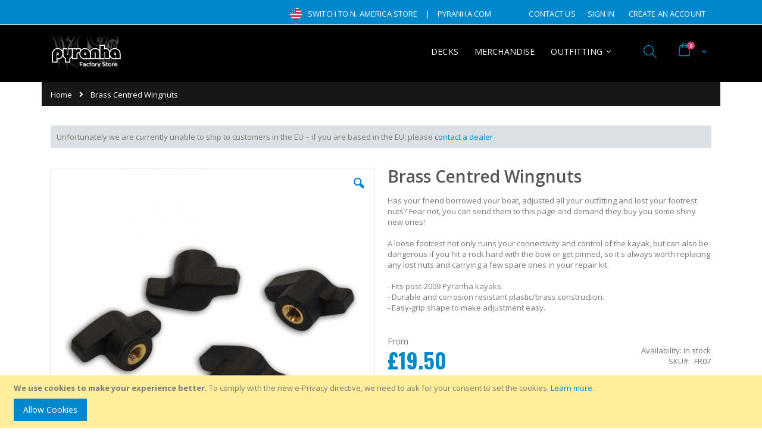

--- FILE ---
content_type: text/html; charset=UTF-8
request_url: https://store.pyranha.com/index.php/default/brass-centred-wing-nuts-for-footrest-adjustment.html
body_size: 15261
content:
<!doctype html>
<html lang="en">
    <head prefix="og: http://ogp.me/ns# fb: http://ogp.me/ns/fb# product: http://ogp.me/ns/product#">
        <script>
    var BASE_URL = 'https://store.pyranha.com/index.php/default/';
    var require = {
        "baseUrl": "https://store.pyranha.com/pub/static/version1743765668/frontend/Smartwave/porto_child/en_GB"
    };
</script>
        <meta charset="utf-8"/>
<meta name="title" content="Pyranha Brass Centred Wingnuts"/>
<meta name="description" content="Has your friend borrowed your boat, adjusted all your outfitting and lost your footrest nuts? Fear not, you can send them to this page and get them to buy you some shiny new ones!"/>
<meta name="keywords" content="Wheel Nuts, M6 Wing Nuts, M8 Wing Nuts, Full Plate Footrest Nuts, Brass Centred Plastic Wingnuts, Butterfly Nuts"/>
<meta name="robots" content="INDEX,FOLLOW"/>
<meta name="viewport" content="width=device-width, initial-scale=1, maximum-scale=1.0, user-scalable=no"/>
<meta name="format-detection" content="telephone=no"/>
<title>Pyranha Brass Centred Wingnuts</title>
<link  rel="stylesheet" type="text/css"  media="all" href="https://store.pyranha.com/pub/static/version1743765668/_cache/merged/8011d268097eaf32e930ae937d13f3ec.min.css" />
<link  rel="stylesheet" type="text/css"  media="screen and (min-width: 768px)" href="https://store.pyranha.com/pub/static/version1743765668/frontend/Smartwave/porto_child/en_GB/css/styles-l.min.css" />
<link  rel="stylesheet" type="text/css"  media="print" href="https://store.pyranha.com/pub/static/version1743765668/frontend/Smartwave/porto_child/en_GB/css/print.min.css" />
<script  type="text/javascript"  src="https://store.pyranha.com/pub/static/version1743765668/_cache/merged/9d92da52c875f093a46d94ad9274b08e.min.js"></script>
<link  rel="stylesheet" type="text/css" href="//fonts.googleapis.com/css?family=Shadows+Into+Light" />
<link  rel="icon" type="image/x-icon" href="https://store.pyranha.com/pub/media/favicon/default/favico.ico" />
<link  rel="shortcut icon" type="image/x-icon" href="https://store.pyranha.com/pub/media/favicon/default/favico.ico" />
        <style type="text/css">
	.product-item-info a.tocompare {
	    display: none !important;
	}
    .product-item-info .tocompare {
        display: none !important;
    }
</style><link rel="stylesheet" href="//fonts.googleapis.com/css?family=Open+Sans%3A300%2C300italic%2C400%2C400italic%2C600%2C600italic%2C700%2C700italic%2C800%2C800italic&amp;v1&amp;subset=latin%2Clatin-ext" type="text/css" media="screen"/>
<link href="//fonts.googleapis.com/css?family=Oswald:300,400,700" rel="stylesheet">
<link href="//fonts.googleapis.com/css?family=Poppins:300,400,500,600,700" rel="stylesheet">
<link rel="stylesheet" href="//fonts.googleapis.com/css?family=Open+Sans%3A300%2C300italic%2C400%2C400italic%2C600%2C600italic%2C700%2C700italic%2C800%2C800italic&amp;v1&amp;subset=latin%2Clatin-ext" type="text/css" media="screen"/>
    <link rel="stylesheet" type="text/css" media="all" href="https://store.pyranha.com/pub/media/porto/web/bootstrap/css/bootstrap.optimized.min.css">
    <link rel="stylesheet" type="text/css" media="all" href="https://store.pyranha.com/pub/media/porto/web/css/animate.optimized.css">
<link rel="stylesheet" type="text/css" media="all" href="https://store.pyranha.com/pub/media/porto/web/css/header/type5.css">
<link rel="stylesheet" type="text/css" media="all" href="https://store.pyranha.com/pub/media/porto/web/css/custom.css">
<link rel="stylesheet" type="text/css" media="all" href="https://store.pyranha.com/pub/media/porto/configed_css/design_default.css">
<link rel="stylesheet" type="text/css" media="all" href="https://store.pyranha.com/pub/media/porto/configed_css/settings_default.css">
<script type="text/javascript">
var porto_config = {
    paths: {
        'parallax': 'js/jquery.parallax.min',
        'owlcarousel': 'owl.carousel/owl.carousel',
        'owlcarousel_thumbs': 'owl.carousel/owl.carousel2.thumbs',
        'imagesloaded': 'Smartwave_Porto/js/imagesloaded',
        'packery': 'Smartwave_Porto/js/packery.pkgd',
        'floatelement': 'js/jquery.floatelement'
    },
    shim: {
        'parallax': {
          deps: ['jquery']
        },
        'owlcarousel': {
          deps: ['jquery']
        },        
        'owlcarousel_thumbs': {
          deps: ['jquery','owlcarousel']
        },    
        'packery': {
          deps: ['jquery','imagesloaded']
        },
        'floatelement': {
          deps: ['jquery']
        }
    }
};

require.config(porto_config);
</script>
<script type="text/javascript">
require([
    'jquery'
], function ($) {
    $(document).ready(function(){
        $(".drop-menu > a").off("click").on("click", function(){
            if($(this).parent().children(".nav-sections").hasClass("visible")) {
                $(this).parent().children(".nav-sections").removeClass("visible");
                $(this).removeClass("active");
            }
            else {
                $(this).parent().children(".nav-sections").addClass("visible");
                $(this).addClass("active");
            }
        });
    });
});
</script>

<meta property="og:type" content="product" />
<meta property="og:title"
      content="Brass Centred Wingnuts" />
<meta property="og:image"
      content="https://store.pyranha.com/pub/media/catalog/product/cache/0bc83e3a3e5c42340dbd948c10cc7a0a/w/i/wingnuts1100.jpg" />
<meta property="og:description"
      content="Has your friend borrowed your boat, adjusted all your outfitting and lost your footrest nuts? Fear not, you can send them to this page and demand they buy you some shiny new ones!

A loose footrest not only ruins your connectivity and control of the kayak, but can also be dangerous if you hit a rock hard with the bow or get pinned, so it's always worth replacing any lost nuts and carrying a few spare ones in your repair kit.

- Fits post-2009 Pyranha kayaks.
- Durable and corrosion resistant plastic/brass construction.
- Easy-grip shape to make adjustment easy." />
<meta property="og:url" content="https://store.pyranha.com/index.php/default/brass-centred-wing-nuts-for-footrest-adjustment.html" />
    <meta property="product:price:amount" content="19.500001"/>
    <meta property="product:price:currency"
      content="GBP"/>
    </head>
    <body data-container="body"
          data-mage-init='{"loaderAjax": {}, "loader": { "icon": "https://store.pyranha.com/pub/static/version1743765668/frontend/Smartwave/porto_child/en_GB/images/loader-2.gif"}}'
        itemtype="http://schema.org/Product" itemscope="itemscope" class="page-product-configurable catalog-product-view product-type-default product-brass-centred-wing-nuts-for-footrest-adjustment  layout-1140 wide page-layout-1column">
        

<script type="text/x-magento-init">
    {
        "*": {
            "mage/cookies": {
                "expires": null,
                "path": "\u002F",
                "domain": ".store.pyranha.com",
                "secure": false,
                "lifetime": "86400"
            }
        }
    }
</script>
    <noscript>
        <div class="message global noscript">
            <div class="content">
                <p>
                    <strong>JavaScript seems to be disabled in your browser.</strong>
                    <span>For the best experience on our site, be sure to turn on Javascript in your browser.</span>
                </p>
            </div>
        </div>
    </noscript>
    <div role="alertdialog"
         tabindex="-1"
         class="message global cookie"
         id="notice-cookie-block"
         style="display: none;">
        <div role="document" class="content" tabindex="0">
            <p>
                <strong>We use cookies to make your experience better.</strong>
                <span>To comply with the new e-Privacy directive, we need to ask for your consent to set the cookies.</span>
                <a href="https://store.pyranha.com/index.php/default/privacy-policy-cookie-restriction-mode/">Learn more</a>.            </p>
            <div class="actions">
                <button id="btn-cookie-allow" class="action allow primary">
                    <span>Allow Cookies</span>
                </button>
            </div>
        </div>
    </div>
    <script type="text/x-magento-init">
        {
            "#notice-cookie-block": {
                "cookieNotices": {
                    "cookieAllowButtonSelector": "#btn-cookie-allow",
                    "cookieName": "user_allowed_save_cookie",
                    "cookieValue": {"1":1},
                    "cookieLifetime": 31536000,
                    "noCookiesUrl": "https\u003A\u002F\u002Fstore.pyranha.com\u002Findex.php\u002Fdefault\u002Fcookie\u002Findex\u002FnoCookies\u002F"
                }
            }
        }
    </script>

<script>
    window.cookiesConfig = window.cookiesConfig || {};
    window.cookiesConfig.secure = false;
</script>
<script>
    require.config({
        map: {
            '*': {
                wysiwygAdapter: 'mage/adminhtml/wysiwyg/tiny_mce/tinymce4Adapter'
            }
        }
    });
</script>

<script type="text/javascript">
require([
    'jquery'
], function ($) {
    $(document).ready(function(){
        if(!($("body").hasClass("product-type-default") || $("body").hasClass("product-type-carousel") || $("body").hasClass("product-type-fullwidth") || $("body").hasClass("product-type-grid") || $("body").hasClass("product-type-sticky-right") || $("body").hasClass("product-type-wide-grid"))) {
            $(".product.media").after($(".block.upsell").detach());
                    }
        });
});
</script><div class="page-wrapper"><header class="page-header type5 header-newskin" >
    <div class="panel wrapper">
        <div class="panel header">
            <a class="action skip contentarea"
   href="#contentarea">
    <span>
        Skip to Content    </span>
</a>
                                                <div class="top-links-area">
                <div class="top-links-icon"><a href="javascript:void(0)">links</a></div>
                <ul class="header links">    <li class="greet welcome" data-bind="scope: 'customer'">
        <!-- ko if: customer().fullname  -->
        <span class="logged-in"
              data-bind="text: new String('Welcome, %1!').replace('%1', customer().fullname)">
        </span>
        <!-- /ko -->
        <!-- ko ifnot: customer().fullname  -->
        <span class="not-logged-in"
              data-bind='html:""'></span>
                <!-- /ko -->
    </li>
    <script type="text/x-magento-init">
    {
        "*": {
            "Magento_Ui/js/core/app": {
                "components": {
                    "customer": {
                        "component": "Magento_Customer/js/view/customer"
                    }
                }
            }
        }
    }
    </script>
<li><a href="https://store.pyranha.com/index.php/default/contact">Contact Us</a></li><li class="authorization-link" data-label="or">
    <a href="https://store.pyranha.com/index.php/default/customer/account/login/">
        Sign In    </a>
</li>
<li><a href="https://store.pyranha.com/index.php/default/customer/account/create/" >Create an Account</a></li></ul>            </div>
            <div class="custom-block"><div class="top-links-area">
<div class="top-links-icon"><a href="javascript:void(0)">links</a></div>
<ul class="header links">
<li><img src="https://store.pyranha.com/pub/media/flags/us.png" style="height: 20px; margin-bottom: -5px"><a href="https://store.pyranha.com/pyrus">Switch to N. America Store</a></li> | 
<li><a href="https://www.pyranha.com">pyranha.com</a></li>
</ul>
</div></div>                                </div>
    </div>
    <div class="header content">
            <a class="logo" href="https://store.pyranha.com/index.php/default/" title="Pyranha">
        <img src="https://store.pyranha.com/pub/media/logo/default/shop_logo.png"
             alt="Pyranha"
             width="120"             height="60"        />
    </a>
        
<div data-block="minicart" class="minicart-wrapper">
    <a class="action showcart" href="https://store.pyranha.com/index.php/default/checkout/cart/"
       data-bind="scope: 'minicart_content'">
        <span class="text">Cart</span>
        <span class="counter qty empty"
              data-bind="css: { empty: !!getCartParam('summary_count') == false }, blockLoader: isLoading">
            <span class="counter-number">
            <!-- ko if: getCartParam('summary_count') --><!-- ko text: getCartParam('summary_count') --><!-- /ko --><!-- /ko -->
            <!-- ko ifnot: getCartParam('summary_count') -->0<!-- /ko -->
            </span>
            <span class="counter-label">
                <!-- ko i18n: 'items' --><!-- /ko -->
            </span>
        </span>
    </a>
            <div class="block block-minicart empty"
             data-role="dropdownDialog"
             data-mage-init='{"dropdownDialog":{
                "appendTo":"[data-block=minicart]",
                "triggerTarget":".showcart",
                "timeout": "2000",
                "closeOnMouseLeave": false,
                "closeOnEscape": true,
                "triggerClass":"active",
                "parentClass":"active",
                "buttons":[]}}'>
            <div id="minicart-content-wrapper" data-bind="scope: 'minicart_content'">
                <!-- ko template: getTemplate() --><!-- /ko -->
            </div>
        </div>
        <script>
        window.checkout = {"shoppingCartUrl":"https:\/\/store.pyranha.com\/index.php\/default\/checkout\/cart\/","checkoutUrl":"https:\/\/store.pyranha.com\/index.php\/default\/checkout\/","updateItemQtyUrl":"https:\/\/store.pyranha.com\/index.php\/default\/checkout\/sidebar\/updateItemQty\/","removeItemUrl":"https:\/\/store.pyranha.com\/index.php\/default\/checkout\/sidebar\/removeItem\/","imageTemplate":"Magento_Catalog\/product\/image_with_borders","baseUrl":"https:\/\/store.pyranha.com\/index.php\/default\/","minicartMaxItemsVisible":5,"websiteId":"1","maxItemsToDisplay":10,"storeId":"1","storeGroupId":"1","customerLoginUrl":"https:\/\/store.pyranha.com\/index.php\/default\/customer\/account\/login\/","isRedirectRequired":false,"autocomplete":"off","captcha":{"user_login":{"isCaseSensitive":false,"imageHeight":50,"imageSrc":"","refreshUrl":"https:\/\/store.pyranha.com\/index.php\/default\/captcha\/refresh\/","isRequired":false,"timestamp":1768913219}}};
    </script>
    <script type="text/x-magento-init">
    {
        "[data-block='minicart']": {
            "Magento_Ui/js/core/app": {"components":{"minicart_content":{"children":{"subtotal.container":{"children":{"subtotal":{"children":{"subtotal.totals":{"config":{"display_cart_subtotal_incl_tax":0,"display_cart_subtotal_excl_tax":1,"template":"Magento_Tax\/checkout\/minicart\/subtotal\/totals"},"children":{"subtotal.totals.msrp":{"component":"Magento_Msrp\/js\/view\/checkout\/minicart\/subtotal\/totals","config":{"displayArea":"minicart-subtotal-hidden","template":"Magento_Msrp\/checkout\/minicart\/subtotal\/totals"}}},"component":"Magento_Tax\/js\/view\/checkout\/minicart\/subtotal\/totals"}},"component":"uiComponent","config":{"template":"Magento_Checkout\/minicart\/subtotal"}}},"component":"uiComponent","config":{"displayArea":"subtotalContainer"}},"item.renderer":{"component":"uiComponent","config":{"displayArea":"defaultRenderer","template":"Magento_Checkout\/minicart\/item\/default"},"children":{"item.image":{"component":"Magento_Catalog\/js\/view\/image","config":{"template":"Magento_Catalog\/product\/image","displayArea":"itemImage"}},"checkout.cart.item.price.sidebar":{"component":"uiComponent","config":{"template":"Magento_Checkout\/minicart\/item\/price","displayArea":"priceSidebar"}}}},"extra_info":{"component":"uiComponent","config":{"displayArea":"extraInfo"}},"promotion":{"component":"uiComponent","config":{"displayArea":"promotion"}}},"config":{"itemRenderer":{"default":"defaultRenderer","simple":"defaultRenderer","virtual":"defaultRenderer"},"template":"Magento_Checkout\/minicart\/content"},"component":"Magento_Checkout\/js\/view\/minicart"}},"types":[]}        },
        "*": {
            "Magento_Ui/js/block-loader": "https://store.pyranha.com/pub/static/version1743765668/frontend/Smartwave/porto_child/en_GB/images/loader-1.gif"
        }
    }
    </script>
</div>


        <span data-action="toggle-nav" class="action nav-toggle"><span>Toggle Nav</span></span>
        <div class="search-area">
            <a href="javascript:void(0)" class="search-toggle-icon"><i class="porto-icon-search"></i></a>
            <div class="block block-search">
    <div class="block block-title"><strong>Search</strong></div>
    <div class="block block-content">
        <form class="form minisearch" id="search_mini_form" action="https://store.pyranha.com/index.php/default/catalogsearch/result/" method="get">
            <div class="field search">
                <label class="label" for="search" data-role="minisearch-label">
                    <span>Search</span>
                </label>
                <div class="control">
                    <input id="search"
                           data-mage-init='{"quickSearch":{
                                "formSelector":"#search_mini_form",
                                "url":"https://store.pyranha.com/index.php/default/search/ajax/suggest/",
                                "destinationSelector":"#search_autocomplete"}
                           }'
                           type="text"
                           name="q"
                           value=""
                           placeholder="Search..."
                           class="input-text"
                           maxlength="128"
                           role="combobox"
                           aria-haspopup="false"
                           aria-autocomplete="both"
                           autocomplete="off"/>
                    <div id="search_autocomplete" class="search-autocomplete"></div>
                    <div class="nested">
    <a class="action advanced" href="https://store.pyranha.com/index.php/default/catalogsearch/advanced/" data-action="advanced-search">
        Advanced Search    </a>
</div>
                </div>
            </div>
            <div class="actions">
                <button type="submit"
                        title="Search"
                        class="action search">
                    <span>Search</span>
                </button>
            </div>
        </form>
    </div>
</div>
        </div>
            <div class="sections nav-sections">
                <div class="section-items nav-sections-items"
             data-mage-init='{"tabs":{"openedState":"active"}}'>
                                            <div class="section-item-title nav-sections-item-title"
                     data-role="collapsible">
                    <a class="nav-sections-item-switch"
                       data-toggle="switch" href="#store.menu">
                        Menu                    </a>
                </div>
                <div class="section-item-content nav-sections-item-content"
                     id="store.menu"
                     data-role="content">
                    
<nav class="navigation sw-megamenu " role="navigation">
    <ul>
        <li class="ui-menu-item level0 fullwidth "><a href="https://store.pyranha.com/index.php/default/decks.html" class="level-top" title="Decks"><span>Decks</span></a></li><li class="ui-menu-item level0 fullwidth "><a href="https://store.pyranha.com/index.php/default/merchandise.html" class="level-top" title="Merchandise"><span>Merchandise</span></a></li><li class="ui-menu-item level0 classic parent "><div class="open-children-toggle"></div><a href="https://store.pyranha.com/index.php/default/outfitting.html" class="level-top" title="Outfitting"><span>Outfitting</span></a><div class="level0 submenu"><div class="row"><ul class="subchildmenu "><li class="ui-menu-item level1 "><a href="https://store.pyranha.com/index.php/default/outfitting/seats.html" title="Seats"><span>Seats</span></a></li><li class="ui-menu-item level1 "><a href="https://store.pyranha.com/index.php/default/outfitting/backrest.html" title="Backrest"><span>Backrest</span></a></li><li class="ui-menu-item level1 "><a href="https://store.pyranha.com/index.php/default/outfitting/thigh-grips-pads.html" title="Thigh Grips / Pads"><span>Thigh Grips / Pads</span></a></li><li class="ui-menu-item level1 "><a href="https://store.pyranha.com/index.php/default/outfitting/hip-pads.html" title="Hip Pads"><span>Hip Pads</span></a></li><li class="ui-menu-item level1 "><a href="https://store.pyranha.com/index.php/default/outfitting/handles.html" title="Handles and Decklines"><span>Handles and Decklines</span></a></li><li class="ui-menu-item level1 "><a href="https://store.pyranha.com/index.php/default/outfitting/footrests.html" title="Footrests"><span>Footrests</span></a></li><li class="ui-menu-item level1 "><a href="https://store.pyranha.com/index.php/default/outfitting/skeg.html" title="Skeg"><span>Skeg</span></a></li><li class="ui-menu-item level1 "><a href="https://store.pyranha.com/index.php/default/outfitting/hatches.html" title="Hatches"><span>Hatches</span></a></li><li class="ui-menu-item level1 "><a href="https://store.pyranha.com/index.php/default/outfitting/accessories.html" title="Accessories"><span>Accessories</span></a></li><li class="ui-menu-item level1 "><a href="https://store.pyranha.com/index.php/default/outfitting/miscellaneous.html" title="Miscellaneous"><span>Miscellaneous</span></a></li><li class="ui-menu-item level1 "><a href="https://store.pyranha.com/index.php/default/outfitting/surfjet.html" title="SurfJet"><span>SurfJet</span></a></li><li class="ui-menu-item level1 "><a href="https://store.pyranha.com/index.php/default/outfitting/centreline-support.html" title="Centreline Support"><span>Centreline Support</span></a></li></ul></div></div></li>
    <li id="mobile_switcher" class="ui-menu-item level0">
       <a href="https://store.pyranha.com/pyrus" class="level-top"><span> <img src="https://store.pyranha.com/pub/media/flags/us.png" style="height:20px; margin-bottom: -5px; padding-right: 5px"> Switch to N. America Store</span></a>
    </li>
    </ul>
</nav>

<script type="text/javascript">
    require([
        'jquery',
        'Smartwave_Megamenu/js/sw_megamenu'
    ], function ($) {
        $(".sw-megamenu").swMegamenu();
    });
</script>
                </div>
                                            <div class="section-item-title nav-sections-item-title"
                     data-role="collapsible">
                    <a class="nav-sections-item-switch"
                       data-toggle="switch" href="#store.links">
                        Account                    </a>
                </div>
                <div class="section-item-content nav-sections-item-content"
                     id="store.links"
                     data-role="content">
                    <!-- Account links -->                </div>
                                    </div>
    </div>
    </div>
</header><div class="breadcrumbs" data-mage-init='{
    "breadcrumbs": {
        "categoryUrlSuffix": ".html",
        "useCategoryPathInUrl": 1,
        "product": "Brass Centred Wingnuts"
    }
}'></div>
<div class="widget block block-static-block">
    </div>
<div class="widget block block-static-block">
    <div style="background:#DAE0E3;padding:10px;">Unfortunately we are currently unable to ship to customers in the EU – if you are based in the EU, please <a href="https://www.pyranha.com/dealers.php">contact a dealer</a></div>
</div>
<main id="maincontent" class="page-main"><a id="contentarea" tabindex="-1"></a>
<div class="page messages"><div data-placeholder="messages"></div>
<div data-bind="scope: 'messages'">
    <!-- ko if: cookieMessages && cookieMessages.length > 0 -->
    <div role="alert" data-bind="foreach: { data: cookieMessages, as: 'message' }" class="messages">
        <div data-bind="attr: {
            class: 'message-' + message.type + ' ' + message.type + ' message',
            'data-ui-id': 'message-' + message.type
        }">
            <div data-bind="html: $parent.prepareMessageForHtml(message.text)"></div>
        </div>
    </div>
    <!-- /ko -->

    <!-- ko if: messages().messages && messages().messages.length > 0 -->
    <div role="alert" data-bind="foreach: { data: messages().messages, as: 'message' }" class="messages">
        <div data-bind="attr: {
            class: 'message-' + message.type + ' ' + message.type + ' message',
            'data-ui-id': 'message-' + message.type
        }">
            <div data-bind="html: $parent.prepareMessageForHtml(message.text)"></div>
        </div>
    </div>
    <!-- /ko -->
</div>
<script type="text/x-magento-init">
    {
        "*": {
            "Magento_Ui/js/core/app": {
                "components": {
                        "messages": {
                            "component": "Magento_Theme/js/view/messages"
                        }
                    }
                }
            }
    }
</script>
</div><div class="columns"><div class="column main"><div class="product media"><a id="gallery-prev-area" tabindex="-1"></a>
<div class="action-skip-wrapper"><a class="action skip gallery-next-area"
   href="#gallery-next-area">
    <span>
        Skip to the end of the images gallery    </span>
</a>
</div><div class="gallery-placeholder _block-content-loading" data-gallery-role="gallery-placeholder">
    <div data-role="loader" class="loading-mask">
        <div class="loader">
            <img src="https://store.pyranha.com/pub/static/version1743765668/frontend/Smartwave/porto_child/en_GB/images/loader-1.gif"
                 alt="Loading...">
        </div>
    </div>
</div>
<!--Fix for jumping content. Loader must be the same size as gallery.-->
<script>
    var config = {
            "width": 600,
            "thumbheight": 110,
            "navtype": "slides",
                    },
        thumbBarHeight = 0,
        loader = document.querySelectorAll('[data-gallery-role="gallery-placeholder"] [data-role="loader"]')[0];

    if (config.navtype === 'horizontal') {
        thumbBarHeight = config.thumbheight;
    }

    loader.style.paddingBottom = ( config.height / config.width * 100) + "%";
</script>
<script type="text/x-magento-init">
    {
        "[data-gallery-role=gallery-placeholder]": {
            "mage/gallery/gallery": {
                "mixins":["magnifier/magnify"],
                "magnifierOpts": {"fullscreenzoom":"5","top":"","left":"","width":"","height":"","eventType":"hover","enabled":false},
                "data": [{"thumb":"https:\/\/store.pyranha.com\/pub\/media\/catalog\/product\/cache\/be310731dc8a59b6bdf234a99d65827c\/w\/i\/wingnuts1100.jpg","img":"https:\/\/store.pyranha.com\/pub\/media\/catalog\/product\/cache\/f6d12734d91e1c560fccee82c91a593c\/w\/i\/wingnuts1100.jpg","full":"https:\/\/store.pyranha.com\/pub\/media\/catalog\/product\/cache\/d71e7e968aabf38fa3ecafb395b0c0d0\/w\/i\/wingnuts1100.jpg","caption":"Brass Centred Wingnuts","position":"3","isMain":true,"type":"image","videoUrl":null}],
                "options": {
                    "nav": "thumbs",
                                            "loop": 1,
                                                                "keyboard": 1,
                                                                "arrows": 1,
                                                                "allowfullscreen": 1,
                                                            "width": 600,
                    "thumbwidth": 75,
                    "thumbheight": 75,
                                                                "transitionduration": 500,
                                        "transition": "slide",
                                            "navarrows": 1,
                                        "navtype": "slides",
                    "navdir": "horizontal"
                },
                "fullscreen": {
                    "nav": "thumbs",
                                            "loop": 1,
                                        "navdir": "horizontal",
                                        "navtype": "slides",
                                                                                    "transitionduration": 500,
                                        "transition": "dissolve"
                },
                "breakpoints": {"mobile":{"conditions":{"max-width":"767px"},"options":{"options":{"nav":"dots"}}}}            }
        }
    }
</script>
<script type="text/javascript">
require([
    'jquery',
    'Magento_Catalog/js/jquery.zoom.min'
], function ($) {
    var loaded = false;
    $('.product.media .gallery-placeholder').bind("DOMSubtreeModified",function(){
        $('.product.media .fotorama').on('fotorama:ready', function (e, fotorama, extra) { 
            loaded = false;
            $('.product.media .fotorama').on('fotorama:load', function (e, fotorama, extra) {
                if(!loaded){
                    $('.product.media .fotorama__stage .fotorama__loaded--img').trigger('zoom.destroy');
                    $('.product.media .fotorama__stage .fotorama__active').zoom({
                        touch:false
                    });
                    loaded = true;
                }
            });
            $('.product.media .fotorama').on('fotorama:showend', function (e, fotorama, extra) {
                $('.product.media .fotorama__stage .fotorama__active').zoom({
                    touch:false
                });
            });
            $('.fotorama').off('fotorama:fullscreenenter').on('fotorama:fullscreenenter', function (e, fotorama, extra) {
                $('.product.media .fotorama__stage .fotorama__loaded--img').trigger('zoom.destroy');
                $('img.zoomImg').remove();
            });
            $('.fotorama').off('fotorama:fullscreenexit').on('fotorama:fullscreenexit', function (e, fotorama, extra) {
                $('.product.media .fotorama__stage .fotorama__loaded--img').trigger('zoom.destroy');
                $('img.zoomImg').remove();
                $('img.fotorama__img').not('.fotorama__img--full').each(function(){
                    $(this).after($(this).parent().children("img.fotorama__img--full"));
                });
                $('.product.media .fotorama__stage .fotorama__active').zoom({
                    touch:false
                });
                $('.product.media .fotorama').off('fotorama:showend').on('fotorama:showend', function (e, fotorama, extra) {
                    $('.product.media .fotorama__stage .fotorama__loaded--img').trigger('zoom.destroy');
                    $('.product.media .fotorama__stage .fotorama__active').zoom({
                        touch:false
                    });
                });
            });
        });
    });
});
</script>
<script type="text/x-magento-init">
    {
        "[data-gallery-role=gallery-placeholder]": {
            "Magento_ProductVideo/js/fotorama-add-video-events": {
                "videoData": [{"mediaType":"image","videoUrl":null,"isBase":true}],
                "videoSettings": [{"playIfBase":"0","showRelated":"0","videoAutoRestart":"0"}],
                "optionsVideoData": {"1014":[]}            }
        }
    }
</script>
<div class="action-skip-wrapper"><a class="action skip gallery-prev-area"
   href="#gallery-prev-area">
    <span>
        Skip to the beginning of the images gallery    </span>
</a>
</div><a id="gallery-next-area" tabindex="-1"></a>
</div><div class="product-info-main"><div class="page-title-wrapper&#x20;product">
    <h1 class="page-title"
                >
        <span class="base" data-ui-id="page-title-wrapper" itemprop="name">Brass Centred Wingnuts</span>    </h1>
    </div>

<div class="product attribute overview">
        <div class="value" itemprop="description">Has your friend borrowed your boat, adjusted all your outfitting and lost your footrest nuts? Fear not, you can send them to this page and demand they buy you some shiny new ones!
<br><br>
A loose footrest not only ruins your connectivity and control of the kayak, but can also be dangerous if you hit a rock hard with the bow or get pinned, so it's always worth replacing any lost nuts and carrying a few spare ones in your repair kit.
<br><br>
- Fits post-2009 Pyranha kayaks.<br>
- Durable and corrosion resistant plastic/brass construction.<br>
- Easy-grip shape to make adjustment easy.</div>
</div>
<div class="product-info-price"><div class="price-box price-final_price" data-role="priceBox" data-product-id="65" data-price-box="product-id-65"><span class="normal-price">
    

<span class="price-container price-final_price&#x20;tax&#x20;weee"
        >
            <span class="price-label">From</span>
        <span  id="product-price-65"                data-price-amount="19.500001"
        data-price-type="finalPrice"
        class="price-wrapper "
    ><span class="price">£19.50</span></span>
        </span>
</span>


</div><div class="product-info-stock-sku">
            <div class="stock available" title="Availability">
            <span class="label">Availability:</span>
            <span>In stock</span>
        </div>
    
<div class="product attribute sku">
            <strong class="type">SKU</strong>
        <div class="value" itemprop="sku">FR07</div>
</div>
<script type="text/x-magento-init">
{
    "#store-information-button": {
        "Magedelight_Storepickup/js/product/view/list" : {}
    }
}
</script></div></div>
<div class="product-add-form">
    <form data-product-sku="FR07"
          action="https://store.pyranha.com/index.php/default/checkout/cart/add/uenc/aHR0cHM6Ly9zdG9yZS5weXJhbmhhLmNvbS9pbmRleC5waHAvZGVmYXVsdC9icmFzcy1jZW50cmVkLXdpbmctbnV0cy1mb3ItZm9vdHJlc3QtYWRqdXN0bWVudC5odG1s/product/65/" method="post"
          id="product_addtocart_form">
        <input type="hidden" name="product" value="65" />
        <input type="hidden" name="selected_configurable_option" value="" />
        <input type="hidden" name="related_product" id="related-products-field" value="" />
        <input type="hidden" name="item"  value="65" />
        <input name="form_key" type="hidden" value="I5Zk0791scPUdvdr" />                                            <div class="product-options-wrapper" id="product-options-wrapper">
    <div class="fieldset" tabindex="0">
        
            <div class="field configurable required">
            <label class="label" for="attribute155">
                <span>Wheel Nut Sizes</span>
            </label>
            <div class="control">
                <select name="super_attribute[155]"
                        data-selector="super_attribute[155]"
                        data-validate="{required:true}"
                        id="attribute155"
                        class="super-attribute-select">
                    <option value="">Choose an Option...</option>
                </select>
            </div>
        </div>
            <div class="field configurable required">
            <label class="label" for="attribute174">
                <span>Pack Size</span>
            </label>
            <div class="control">
                <select name="super_attribute[174]"
                        data-selector="super_attribute[174]"
                        data-validate="{required:true}"
                        id="attribute174"
                        class="super-attribute-select">
                    <option value="">Choose an Option...</option>
                </select>
            </div>
        </div>
        <script type="text/x-magento-init">
        {
            "#product_addtocart_form": {
                "configurable": {
                    "spConfig": {"attributes":{"155":{"id":"155","code":"wheelnut","label":"Wheel Nut Sizes","options":[{"id":"64","label":"6mm","products":["1014"]}],"position":"0"},"174":{"id":"174","code":"pack_size","label":"Pack Size","options":[{"id":"345","label":"Pack of 4","products":["1014"]}],"position":"1"}},"template":"\u00a3<%- data.price %>","currencyFormat":"\u00a3%s","optionPrices":{"1014":{"oldPrice":{"amount":19.500001},"basePrice":{"amount":16.25},"finalPrice":{"amount":19.500001},"tierPrices":[],"msrpPrice":{"amount":6.96}}},"priceFormat":{"pattern":"\u00a3%s","precision":2,"requiredPrecision":2,"decimalSymbol":".","groupSymbol":",","groupLength":3,"integerRequired":false},"prices":{"oldPrice":{"amount":19.500001},"basePrice":{"amount":16.25},"finalPrice":{"amount":19.500001}},"productId":"65","chooseText":"Choose an Option...","images":[],"index":{"1014":{"155":"64","174":"345"}}},
                    "gallerySwitchStrategy": "replace"
                }
            },
            "*" : {
                "Magento_ConfigurableProduct/js/catalog-add-to-cart": {}
            }
        }
    </script>

<script>
require([
    'jquery',
    'jquery-ui-modules/datepicker'
], function($){

//<![CDATA[
    $.extend(true, $, {
        calendarConfig: {
            dayNames: ["Sunday","Monday","Tuesday","Wednesday","Thursday","Friday","Saturday"],
            dayNamesMin: ["Sun","Mon","Tue","Wed","Thu","Fri","Sat"],
            monthNames: ["January","February","March","April","May","June","July","August","September","October","November","December"],
            monthNamesShort: ["Jan","Feb","Mar","Apr","May","Jun","Jul","Aug","Sep","Oct","Nov","Dec"],
            infoTitle: "About\u0020the\u0020calendar",
            firstDay: 1,
            closeText: "Close",
            currentText: "Go\u0020Today",
            prevText: "Previous",
            nextText: "Next",
            weekHeader: "WK",
            timeText: "Time",
            hourText: "Hour",
            minuteText: "Minute",
            dateFormat: $.datepicker.RFC_2822,
            showOn: "button",
            showAnim: "",
            changeMonth: true,
            changeYear: true,
            buttonImageOnly: null,
            buttonImage: null,
            showButtonPanel: true,
            showWeek: true,
            timeFormat: '',
            showTime: false,
            showHour: false,
            showMinute: false
        }
    });

    enUS = {"m":{"wide":["January","February","March","April","May","June","July","August","September","October","November","December"],"abbr":["Jan","Feb","Mar","Apr","May","Jun","Jul","Aug","Sep","Oct","Nov","Dec"]}}; // en_US locale reference
//]]>

});
</script>

<script>
    require([
        'jquery',
        'optionSwatches',
        'uiRegistry'
    ], function ($, optionSwatches, registry) {
        var optionBase = registry.get('mageworxOptionBase');
        if (optionBase) {
            optionBase.addUpdater(20, optionSwatches({"isEnabledRedirectToCart":false}));
        } else {
            var updaters = registry.get('mageworxOptionUpdaters');
            if (!updaters) {
                updaters = {};
            }
            updaters[20] = optionSwatches({"isEnabledRedirectToCart":false});
            registry.set('mageworxOptionUpdaters', updaters);
        }
    });
</script>
<script>
    require([
        'jquery',
        'optionInventory',
        'uiRegistry'
    ], function ($, optionInventory, registry) {
        var optionBase = registry.get('mageworxOptionBase');
        if (optionBase) {
            optionBase.addUpdater(30, optionInventory({"stock_message_url":"https:\/\/store.pyranha.com\/index.php\/default\/mageworx_optioninventory\/stockmessage\/update\/"}));
        } else {
            var updaters = registry.get('mageworxOptionUpdaters');
            if (!updaters) {
                updaters = {};
            }
            updaters[30] = optionInventory({"stock_message_url":"https:\/\/store.pyranha.com\/index.php\/default\/mageworx_optioninventory\/stockmessage\/update\/"});
            registry.set('mageworxOptionUpdaters', updaters);
        }
    });
</script>
<script>
    require([
        'jquery',
        'optionAdditionalImages',
        'uiRegistry'
    ], function ($, optionAdditionalImages, registry) {
        var optionBase = registry.get('mageworxOptionBase');
        if (optionBase) {
            optionBase.addUpdater(60, optionAdditionalImages({"options":[],"option_types":["field","area","file","drop_down","radio","checkbox","multiple","date","date_time","time"],"render_images_for_option_types":["drop_down","radio","checkbox","multiple"],"option_gallery_type":{"disabled":0,"beside_option":1,"once_selected":2}}));
        } else {
            var updaters = registry.get('mageworxOptionUpdaters');
            if (!updaters) {
                updaters = {};
            }
            updaters[60] = optionAdditionalImages({"options":[],"option_types":["field","area","file","drop_down","radio","checkbox","multiple","date","date_time","time"],"render_images_for_option_types":["drop_down","radio","checkbox","multiple"],"option_gallery_type":{"disabled":0,"beside_option":1,"once_selected":2}});
            registry.set('mageworxOptionUpdaters', updaters);
        }
    });
</script><script>
    require([
        'jquery',
        'optionFeatures',
        'optionFeaturesIsDefault',
        'uiRegistry'
    ], function ($, optionFeatures, optionFeaturesIsDefault, registry) {
        var optionBase = registry.get('mageworxOptionBase');
        if (optionBase) {
            optionBase.addUpdater(
                10,
                optionFeatures({"question_image":"https:\/\/store.pyranha.com\/pub\/static\/version1743765668\/frontend\/Smartwave\/porto_child\/en_GB\/MageWorx_OptionFeatures\/image\/question.png","value_description_enabled":true,"option_description_enabled":true,"option_description_mode":"1","option_description_modes":{"disabled":0,"tooltip":1,"text":2},"product_price_display_mode":"per_item","additional_product_price_display_mode":"final_price","shareable_link_hint_text":"Get the link to the product with selected options"})
            );
            optionBase.addUpdater(
                50,
                optionFeaturesIsDefault({"is_default_values":[]})
            );
        } else {
            var updaters = registry.get('mageworxOptionUpdaters');
            if (!updaters) {
                updaters = {};
            }
            updaters[10] = optionFeatures({"question_image":"https:\/\/store.pyranha.com\/pub\/static\/version1743765668\/frontend\/Smartwave\/porto_child\/en_GB\/MageWorx_OptionFeatures\/image\/question.png","value_description_enabled":true,"option_description_enabled":true,"option_description_mode":"1","option_description_modes":{"disabled":0,"tooltip":1,"text":2},"product_price_display_mode":"per_item","additional_product_price_display_mode":"final_price","shareable_link_hint_text":"Get the link to the product with selected options"});
            updaters[50] = optionFeaturesIsDefault({"is_default_values":[]});
            registry.set('mageworxOptionUpdaters', updaters);
        }
    });
</script>
<script type="text/x-magento-init">
   {
       "*": {
           "selectionLimitValidationRule": {
               "config": []           }
       }
   }
</script>
<script>
    require([
        'jquery',
        'dynamicOptions',
        'uiRegistry'
    ], function ($, dynamicOptions, registry) {
        var optionBase = registry.get('mageworxOptionBase');
        if (optionBase) {
            optionBase.addUpdater(
                5,
                dynamicOptions({"options_data":[],"price_per_unit":0})
            );
        } else {
            var updaters = registry.get('mageworxOptionUpdaters');
            if (!updaters) {
                updaters = {};
            }
            updaters[5] = dynamicOptions({"options_data":[],"price_per_unit":0});
            registry.set('mageworxOptionUpdaters', updaters);
        }
    });
</script>
<script type="text/x-magento-init">
   {
       "*": {
           "dynamicOptionMinValueValidationRule": {
               "config": {"options_data":[],"price_per_unit":0}           },
            "dynamicOptionMaxValueValidationRule": {
               "config": {"options_data":[],"price_per_unit":0}           },
            "dynamicOptionStepValidationRule": {
               "config": {"options_data":[],"price_per_unit":0}           }
       }
   }
</script>
<script>
    require([
        'jquery',
        'optionAdvancedPricing',
        'uiRegistry'
    ], function ($, optionAdvancedPricing, registry) {
        var optionBase = registry.get('mageworxOptionBase');
        if (optionBase) {
            optionBase.addUpdater(
                35,
                optionAdvancedPricing({"optionTypes":[]})
            );
        } else {
            var updaters = registry.get('mageworxOptionUpdaters');
            if (!updaters) {
                updaters = {};
            }
            updaters[35] = optionAdvancedPricing({"optionTypes":[]});
            registry.set('mageworxOptionUpdaters', updaters);
        }
    });
</script>
<style>
    .admin__field .note {
        float: left;
        margin-left: calc( (100%) * 0.25 + 30px );
    }
</style>
    </div>
</div>
<div class="product-options-bottom">
    <div class="box-tocart">
        <div class="fieldset">
                <div class="field qty">
            <label class="label" for="qty"><span>Qty:</span></label>
            <div class="control">
                <input type="number"
                       name="qty"
                       id="qty"
                       maxlength="12"
                       value="1"
                       title="Qty" class="input-text qty"
                       data-validate="{&quot;required-number&quot;:true,&quot;validate-item-quantity&quot;:{&quot;minAllowed&quot;:1,&quot;maxAllowed&quot;:10000}}"
                       />
                <div class="qty-changer">
                    <a href="javascript:void(0)" class="qty-inc"><i class="porto-icon-up-dir"></i></a>
                    <a href="javascript:void(0)" class="qty-dec"><i class="porto-icon-down-dir"></i></a>
                </div>
            </div>
        </div>
                <div class="actions">
            <button type="submit"
                    title="Add to Cart"
                    class="action primary tocart"
                    id="product-addtocart-button">
                <span>Add to Cart</span>
            </button>
            
<div id="instant-purchase" data-bind="scope:'instant-purchase'">
    <!-- ko template: getTemplate() --><!-- /ko -->
</div>
<script type="text/x-magento-init">
    {
        "#instant-purchase": {
            "Magento_Ui/js/core/app": {"components":{"instant-purchase":{"component":"Magento_InstantPurchase\/js\/view\/instant-purchase","config":{"template":"Magento_InstantPurchase\/instant-purchase","buttonText":"Instant Purchase","purchaseUrl":"https:\/\/store.pyranha.com\/index.php\/default\/instantpurchase\/button\/placeOrder\/"}}}}        }
    }
</script>
        </div>
    </div>
</div>
<script>
    require([
        'jquery',
        'mage/mage',
        'Magento_Catalog/product/view/validation',
        'Magento_Catalog/js/catalog-add-to-cart'
    ], function ($) {
        'use strict';

        $('#product_addtocart_form').mage('validation', {
            radioCheckboxClosest: '.nested',
            submitHandler: function (form) {
                var widget = $(form).catalogAddToCart({
                    bindSubmit: false
                });

                widget.catalogAddToCart('submitForm', $(form));

                return false;
            }
        });
    });
</script>
<script type="text/javascript">
require([
    'jquery'        
], function ($) {
// Timer for LEFT time for Dailydeal product
    var _second = 1000;
    var _minute = _second * 60;
    var _hour = _minute * 60;
    var _day = _hour * 24;
    var timer;

    function showRemaining(currentdate) {
      var cid='countdown';
      var startdateid='fromdate';
      var id='todate';
      var daysid='countdown_days';
      var hoursid='countdown_hours';
      var minutesid='countdown_minutes';
      var secondsid='countdown_seconds';

      var enddate = new Date($('#'+id).val());
      var dealstartdate=new Date($('#'+startdateid).val());

      // Get Current Date from magentodatetime
      var currentdate=new Date(currentdate);

      //Get Difference between Two dates
      var distance = enddate - currentdate;

      if (distance < 0) {
        $('#expired').html("<div class='offermessage' >EXPIRED!</div>");
      } else if(dealstartdate > currentdate) {
        $('.countdowncontainer').hide();
        var msg="<div class='offermessage' > Coming Soon..<br>Deal Start at:<br>"+$('#'+startdateid).val()+"</div>";
        $('#expired').html(msg);
      } else {
        var days = Math.floor(distance / _day);
        var hours = Math.floor((distance % _day) / _hour);
        var minutes = Math.floor((distance % _hour) / _minute);
        var seconds = Math.floor((distance % _minute) / _second);
        if(hours < 10)
            hours = "0" + hours;
        if(minutes < 10)
            minutes = "0" + minutes;
        if(seconds < 10)
            seconds = "0" + seconds;
        $('.countdowncontainer').show();
        $('#'+daysid).html(days);
        $('#'+hoursid).html(hours);
        $('#'+minutesid).html(minutes);
        $('#'+secondsid).html(seconds);
      }
    }

    //Set date as magentodatetime 
    var date = new Date('2026-01-20 12:46:59');

    var day   = date.getDate();
    var month = date.getMonth();
    var year  = date.getFullYear();
    var hours = date.getHours();
    var minutes = "0" + date.getMinutes();
    var seconds = "0" + date.getSeconds();

    var fulldate = year+'-'+(month+1)+'-'+day+' '+hours + ':' + minutes.substr(minutes.length-2) + ':' + seconds.substr(seconds.length-2);

    // Set Interval
    timer = setInterval(function() 
    {
        date.setSeconds(date.getSeconds() + 1);
        var month=date.getMonth();
        var currentdatetime=date.getFullYear()+"-"+(month+1)+"-"+date.getDate()+" "+date.getHours()+":"+date.getMinutes()+":"+date.getSeconds();
        showRemaining(currentdatetime);
    }, 1000);
});
</script><script>
    require([
        'jquery',
        'optionDependency',
        'uiRegistry'
    ], function ($, optionDependency, registry) {
        var optionBase = registry.get('mageworxOptionBase');
        if (optionBase) {
            optionBase.addUpdater(40, optionDependency({"isAdmin":false,"optionToValueMap":[],"valueToOptionMap":[],"optionTypes":[],"optionRequiredConfig":[],"selectedValues":[],"hiddenOptions":[],"hiddenValues":[],"dependencyRulesJson":"[]"}));
        } else {
            var updaters = registry.get('mageworxOptionUpdaters');
            if (!updaters) {
                updaters = {};
            }
            updaters[40] = optionDependency({"isAdmin":false,"optionToValueMap":[],"valueToOptionMap":[],"optionTypes":[],"optionRequiredConfig":[],"selectedValues":[],"hiddenOptions":[],"hiddenValues":[],"dependencyRulesJson":"[]"});
            registry.set('mageworxOptionUpdaters', updaters);
        }
    });
</script></div>
                    
                    </form>
</div>

<script type="text/x-magento-init">
    {
        "[data-role=priceBox][data-price-box=product-id-65]": {
            "priceBox": {
                "priceConfig":  {"productId":65,"priceFormat":{"pattern":"\u00a3%s","precision":2,"requiredPrecision":2,"decimalSymbol":".","groupSymbol":",","groupLength":3,"integerRequired":false},"prices":{"oldPrice":{"amount":19.500001,"adjustments":[]},"basePrice":{"amount":16.25,"adjustments":[]},"finalPrice":{"amount":19.500001,"adjustments":[]}},"idSuffix":"_clone","tierPrices":[],"calculationAlgorithm":"TOTAL_BASE_CALCULATION"}            }
        }
    }
</script>
<div class="product-social-links"><div class="product-addto-links" data-role="add-to-links">
    <script type="text/x-magento-init">
    {
        "body": {
            "addToWishlist": {"productType":"configurable"}        }
    }
</script>
</div>
</div></div><div class="clearer"></div>                    <div class="product info detailed  ">
                                                    <div class="product data items " data-mage-init='{"tabs":{"openedState":"active"}}'>
                                                                                                </div>
                                <script type="text/javascript">
                    require([
                        'jquery'
                    ], function ($) {
                        $(document).ready(function(){
                                                    });
                    });
                </script>
                </div>
    <input name="form_key" type="hidden" value="I5Zk0791scPUdvdr" /><div id="authenticationPopup" data-bind="scope:'authenticationPopup'" style="display: none;">
    <script>
        window.authenticationPopup = {"autocomplete":"off","customerRegisterUrl":"https:\/\/store.pyranha.com\/index.php\/default\/customer\/account\/create\/","customerForgotPasswordUrl":"https:\/\/store.pyranha.com\/index.php\/default\/customer\/account\/forgotpassword\/","baseUrl":"https:\/\/store.pyranha.com\/index.php\/default\/"};
    </script>
    <!-- ko template: getTemplate() --><!-- /ko -->
    <script type="text/x-magento-init">
        {
            "#authenticationPopup": {
                "Magento_Ui/js/core/app": {"components":{"authenticationPopup":{"component":"Magento_Customer\/js\/view\/authentication-popup","children":{"messages":{"component":"Magento_Ui\/js\/view\/messages","displayArea":"messages"},"captcha":{"component":"Magento_Captcha\/js\/view\/checkout\/loginCaptcha","displayArea":"additional-login-form-fields","formId":"user_login","configSource":"checkout"},"amazon-button":{"component":"Amazon_Login\/js\/view\/login-button-wrapper","sortOrder":"0","displayArea":"additional-login-form-fields","config":{"tooltip":"Securely login to our website using your existing Amazon details.","componentDisabled":true}}}}}}            },
            "*": {
                "Magento_Ui/js/block-loader": "https\u003A\u002F\u002Fstore.pyranha.com\u002Fpub\u002Fstatic\u002Fversion1743765668\u002Ffrontend\u002FSmartwave\u002Fporto_child\u002Fen_GB\u002Fimages\u002Floader\u002D1.gif"
            }
        }
    </script>
</div>
<script type="text/x-magento-init">
    {
        "*": {
            "Magento_Customer/js/section-config": {
                "sections": {"stores\/store\/switch":["*"],"stores\/store\/switchrequest":["*"],"directory\/currency\/switch":["*"],"*":["messages"],"customer\/account\/logout":["*","recently_viewed_product","recently_compared_product","persistent"],"customer\/account\/loginpost":["*"],"customer\/account\/createpost":["*"],"customer\/account\/editpost":["*"],"customer\/ajax\/login":["checkout-data","cart","captcha"],"catalog\/product_compare\/add":["compare-products"],"catalog\/product_compare\/remove":["compare-products"],"catalog\/product_compare\/clear":["compare-products"],"sales\/guest\/reorder":["cart"],"sales\/order\/reorder":["cart"],"checkout\/cart\/add":["cart","directory-data"],"checkout\/cart\/delete":["cart"],"checkout\/cart\/updatepost":["cart"],"checkout\/cart\/updateitemoptions":["cart"],"checkout\/cart\/couponpost":["cart"],"checkout\/cart\/estimatepost":["cart"],"checkout\/cart\/estimateupdatepost":["cart"],"checkout\/onepage\/saveorder":["cart","checkout-data","last-ordered-items"],"checkout\/sidebar\/removeitem":["cart"],"checkout\/sidebar\/updateitemqty":["cart"],"rest\/*\/v1\/carts\/*\/payment-information":["cart","last-ordered-items","instant-purchase"],"rest\/*\/v1\/guest-carts\/*\/payment-information":["cart"],"rest\/*\/v1\/guest-carts\/*\/selected-payment-method":["cart","checkout-data"],"rest\/*\/v1\/carts\/*\/selected-payment-method":["cart","checkout-data","instant-purchase"],"customer\/address\/*":["instant-purchase"],"customer\/account\/*":["instant-purchase"],"vault\/cards\/deleteaction":["instant-purchase"],"multishipping\/checkout\/overviewpost":["cart"],"authorizenet\/directpost_payment\/place":["cart","checkout-data"],"paypal\/express\/placeorder":["cart","checkout-data"],"paypal\/payflowexpress\/placeorder":["cart","checkout-data"],"paypal\/express\/onauthorization":["cart","checkout-data"],"persistent\/index\/unsetcookie":["persistent"],"review\/product\/post":["review"],"braintree\/paypal\/placeorder":["cart","checkout-data"],"wishlist\/index\/add":["wishlist"],"wishlist\/index\/remove":["wishlist"],"wishlist\/index\/updateitemoptions":["wishlist"],"wishlist\/index\/update":["wishlist"],"wishlist\/index\/cart":["wishlist","cart"],"wishlist\/index\/fromcart":["wishlist","cart"],"wishlist\/index\/allcart":["wishlist","cart"],"wishlist\/shared\/allcart":["wishlist","cart"],"wishlist\/shared\/cart":["cart"]},
                "clientSideSections": ["checkout-data","cart-data","chatData"],
                "baseUrls": ["https:\/\/store.pyranha.com\/index.php\/default\/","http:\/\/store.pyranha.com\/index.php\/default\/"],
                "sectionNames": ["messages","customer","compare-products","last-ordered-items","cart","directory-data","captcha","instant-purchase","persistent","review","wishlist","chatData","recently_viewed_product","recently_compared_product","product_data_storage","paypal-billing-agreement"]            }
        }
    }
</script>
<script type="text/x-magento-init">
    {
        "*": {
            "Magento_Customer/js/customer-data": {
                "sectionLoadUrl": "https\u003A\u002F\u002Fstore.pyranha.com\u002Findex.php\u002Fdefault\u002Fcustomer\u002Fsection\u002Fload\u002F",
                "expirableSectionLifetime": 60,
                "expirableSectionNames": ["cart","persistent"],
                "cookieLifeTime": "86400",
                "updateSessionUrl": "https\u003A\u002F\u002Fstore.pyranha.com\u002Findex.php\u002Fdefault\u002Fcustomer\u002Faccount\u002FupdateSession\u002F"
            }
        }
    }
</script>
<script type="text/x-magento-init">
    {
        "*": {
            "Magento_Customer/js/invalidation-processor": {
                "invalidationRules": {
                    "website-rule": {
                        "Magento_Customer/js/invalidation-rules/website-rule": {
                            "scopeConfig": {
                                "websiteId": "1"
                            }
                        }
                    }
                }
            }
        }
    }
</script>
<script type="text/x-magento-init">
    {
        "body": {
            "pageCache": {"url":"https:\/\/store.pyranha.com\/index.php\/default\/page_cache\/block\/render\/id\/65\/","handles":["default","catalog_product_view","catalog_product_view_id_65","catalog_product_view_sku_FR07","catalog_product_view_type_configurable","remove_compare_products"],"originalRequest":{"route":"catalog","controller":"product","action":"view","uri":"\/index.php\/default\/brass-centred-wing-nuts-for-footrest-adjustment.html"},"versionCookieName":"private_content_version"}        }
    }
</script>

<script type="text/x-magento-init">
    {
        "body": {
            "requireCookie": {"noCookieUrl":"https:\/\/store.pyranha.com\/index.php\/default\/cookie\/index\/noCookies\/","triggers":[".action.towishlist"],"isRedirectCmsPage":true}        }
    }
</script>
<script type="text/x-magento-init">
    {
        "*": {
                "Magento_Catalog/js/product/view/provider": {
                    "data": {"items":{"65":{"add_to_cart_button":{"post_data":"{\"action\":\"https:\\\/\\\/store.pyranha.com\\\/index.php\\\/default\\\/checkout\\\/cart\\\/add\\\/uenc\\\/%25uenc%25\\\/product\\\/65\\\/\",\"data\":{\"product\":\"65\",\"uenc\":\"%uenc%\"}}","url":"https:\/\/store.pyranha.com\/index.php\/default\/checkout\/cart\/add\/uenc\/%25uenc%25\/product\/65\/","required_options":true},"add_to_compare_button":{"post_data":null,"url":"{\"action\":\"https:\\\/\\\/store.pyranha.com\\\/index.php\\\/default\\\/catalog\\\/product_compare\\\/add\\\/\",\"data\":{\"product\":\"65\",\"uenc\":\"aHR0cHM6Ly9zdG9yZS5weXJhbmhhLmNvbS9pbmRleC5waHAvZGVmYXVsdC9icmFzcy1jZW50cmVkLXdpbmctbnV0cy1mb3ItZm9vdHJlc3QtYWRqdXN0bWVudC5odG1s\"}}","required_options":null},"price_info":{"final_price":19.500001,"max_price":19.500001,"max_regular_price":19.500001,"minimal_regular_price":19.500001,"special_price":null,"minimal_price":19.500001,"regular_price":19.500001,"formatted_prices":{"final_price":"<span class=\"price\">\u00a319.50<\/span>","max_price":"<span class=\"price\">\u00a319.50<\/span>","minimal_price":"<span class=\"price\">\u00a319.50<\/span>","max_regular_price":"<span class=\"price\">\u00a319.50<\/span>","minimal_regular_price":null,"special_price":null,"regular_price":"<span class=\"price\">\u00a319.50<\/span>"},"extension_attributes":{"msrp":{"msrp_price":"<span class=\"price\">\u00a38.35<\/span>","is_applicable":"","is_shown_price_on_gesture":"","msrp_message":"","explanation_message":"Our price is lower than the manufacturer&#039;s &quot;minimum advertised price.&quot;  As a result, we cannot show you the price in catalog or the product page. <br><br> You have no obligation to purchase the product once you know the price. You can simply remove the item from your cart."},"tax_adjustments":{"final_price":16.25,"max_price":16.25,"max_regular_price":16.25,"minimal_regular_price":16.25,"special_price":16.25,"minimal_price":16.25,"regular_price":16.25,"formatted_prices":{"final_price":"<span class=\"price\">\u00a316.25<\/span>","max_price":"<span class=\"price\">\u00a316.25<\/span>","minimal_price":"<span class=\"price\">\u00a316.25<\/span>","max_regular_price":"<span class=\"price\">\u00a316.25<\/span>","minimal_regular_price":null,"special_price":"<span class=\"price\">\u00a316.25<\/span>","regular_price":"<span class=\"price\">\u00a316.25<\/span>"}},"weee_attributes":[],"weee_adjustment":"<span class=\"price\">\u00a319.50<\/span>"}},"images":[{"url":"https:\/\/store.pyranha.com\/pub\/media\/catalog\/product\/cache\/8d12e6b62150ea5e83b4024facccacdb\/w\/i\/wingnuts583.jpg","code":"recently_viewed_products_grid_content_widget","height":300,"width":240,"label":"Brass Centred Wingnuts","resized_width":240,"resized_height":240},{"url":"https:\/\/store.pyranha.com\/pub\/media\/catalog\/product\/cache\/ac107e7c2394b880135683d28aacb279\/w\/i\/wingnuts583.jpg","code":"recently_viewed_products_list_content_widget","height":340,"width":270,"label":"Brass Centred Wingnuts","resized_width":270,"resized_height":270},{"url":"https:\/\/store.pyranha.com\/pub\/media\/catalog\/product\/cache\/609f03571464cc4d73601e582f3c6cf2\/w\/i\/wingnuts583.jpg","code":"recently_viewed_products_images_names_widget","height":90,"width":75,"label":"Brass Centred Wingnuts","resized_width":75,"resized_height":75},{"url":"https:\/\/store.pyranha.com\/pub\/media\/catalog\/product\/cache\/8d12e6b62150ea5e83b4024facccacdb\/w\/i\/wingnuts583.jpg","code":"recently_compared_products_grid_content_widget","height":300,"width":240,"label":"Brass Centred Wingnuts","resized_width":240,"resized_height":240},{"url":"https:\/\/store.pyranha.com\/pub\/media\/catalog\/product\/cache\/ac107e7c2394b880135683d28aacb279\/w\/i\/wingnuts583.jpg","code":"recently_compared_products_list_content_widget","height":340,"width":270,"label":"Brass Centred Wingnuts","resized_width":270,"resized_height":270},{"url":"https:\/\/store.pyranha.com\/pub\/media\/catalog\/product\/cache\/609f03571464cc4d73601e582f3c6cf2\/w\/i\/wingnuts180.jpg","code":"recently_compared_products_images_names_widget","height":90,"width":75,"label":"Brass Centred Wingnuts","resized_width":75,"resized_height":75}],"url":"https:\/\/store.pyranha.com\/index.php\/default\/brass-centred-wing-nuts-for-footrest-adjustment.html","id":65,"name":"Brass Centred Wingnuts","type":"configurable","is_salable":"1","store_id":1,"currency_code":"GBP","extension_attributes":{"review_html":"","wishlist_button":{"post_data":null,"url":"{\"action\":\"https:\\\/\\\/store.pyranha.com\\\/index.php\\\/default\\\/wishlist\\\/index\\\/add\\\/\",\"data\":{\"product\":65,\"uenc\":\"aHR0cHM6Ly9zdG9yZS5weXJhbmhhLmNvbS9pbmRleC5waHAvZGVmYXVsdC9icmFzcy1jZW50cmVkLXdpbmctbnV0cy1mb3ItZm9vdHJlc3QtYWRqdXN0bWVudC5odG1s\"}}","required_options":null}}}},"store":"1","currency":"GBP","productCurrentScope":"website"}            }
        }
    }
</script>


                        <div class="block upsell" data-mage-init='{"upsellProducts":{}}' data-limit="0" data-shuffle="0">
                <div class="clearer"></div>
    <div class="block-title title">
        <strong id="block-upsell-heading" role="heading" aria-level="2">Other products you might like!</strong>
    </div>
    <div class="block-content content" aria-labelledby="block-upsell-heading">
                <div class="products wrapper grid  products-grid products-upsell">
            <div class="products list items product-items owl-carousel owl-middle-narrow">
                                                                                                    <div class="item product product-item" style="display: none;">                                <div class="product-item-info ">
                    <!-- category_page_grid-->                    <a href="https://store.pyranha.com/index.php/default/self-adhesive-foam-roll.html" class="product photo product-item-photo" tabindex="-1">
                                                    <img class="product-image-photo default_image" src="https://store.pyranha.com/pub/media/catalog/product/cache/13875046de8431b98a46bf059e5c7ee7/f/o/foamscroll583.jpg" alt="Foam Scroll Small" alt=""/>
                                            </a>
                    <div class="product details product-item-details">
                        <strong class="product name product-item-name"><a class="product-item-link" title="Self-Adhesive Foam Roll" href="https://store.pyranha.com/index.php/default/self-adhesive-foam-roll.html">
                            Self-Adhesive Foam Roll</a>
                        </strong>

                                                <div class="price-box price-final_price" data-role="priceBox" data-product-id="38" data-price-box="product-id-38">

    

<span class="price-container price-final_price&#x20;tax&#x20;weee"
        >
        <span  id="product-price-38"                data-price-amount="29.496001"
        data-price-type="finalPrice"
        class="price-wrapper "
    ><span class="price">£29.50</span></span>
        </span>

</div>
                            
                                                    </div>
                    </div>
                                                                                                                                                </div><div class="item product product-item" style="display: none;">                                <div class="product-item-info ">
                    <!-- category_page_grid-->                    <a href="https://store.pyranha.com/index.php/default/self-adhesive-foam-pad-for-full-plate-footrest.html" class="product photo product-item-photo" tabindex="-1">
                                                    <img class="product-image-photo default_image" src="https://store.pyranha.com/pub/media/catalog/product/cache/13875046de8431b98a46bf059e5c7ee7/f/o/foamfootpad583.jpg" alt="Self-Adhesive Foam Pad for Full Plate Footrest" alt=""/>
                                            </a>
                    <div class="product details product-item-details">
                        <strong class="product name product-item-name"><a class="product-item-link" title="Self-Adhesive Foam Pad for Full Plate Footrest" href="https://store.pyranha.com/index.php/default/self-adhesive-foam-pad-for-full-plate-footrest.html">
                            Self-Adhesive Foam Pad for Full Plate Footrest</a>
                        </strong>

                                                <div class="price-box price-final_price" data-role="priceBox" data-product-id="64" data-price-box="product-id-64"><span class="normal-price">
    

<span class="price-container price-final_price&#x20;tax&#x20;weee"
        >
            <span class="price-label">From</span>
        <span  id="product-price-64"                data-price-amount="19.500001"
        data-price-type="finalPrice"
        class="price-wrapper "
    ><span class="price">£19.50</span></span>
        </span>
</span>


</div>
                            
                                                    </div>
                    </div>
                                                                                                                                                </div><div class="item product product-item" style="display: none;">                                <div class="product-item-info ">
                    <!-- category_page_grid-->                    <a href="https://store.pyranha.com/index.php/default/aluminium-mounting-bar-for-full-plate-footrest.html" class="product photo product-item-photo" tabindex="-1">
                                                    <img class="product-image-photo default_image" src="https://store.pyranha.com/pub/media/catalog/product/cache/13875046de8431b98a46bf059e5c7ee7/f/o/footrest_bars_v2_583.jpg" alt="Aluminium Mounting Bars for Full Plate Footrest [Pair]" alt=""/>
                                            </a>
                    <div class="product details product-item-details">
                        <strong class="product name product-item-name"><a class="product-item-link" title="Aluminium Mounting Bars for Full Plate Footrest [Pair]" href="https://store.pyranha.com/index.php/default/aluminium-mounting-bar-for-full-plate-footrest.html">
                            Aluminium Mounting Bars for Full Plate Footrest [Pair]</a>
                        </strong>

                                                <div class="price-box price-final_price" data-role="priceBox" data-product-id="68" data-price-box="product-id-68"><span class="normal-price">
    

<span class="price-container price-final_price&#x20;tax&#x20;weee"
         itemprop="offers" itemscope itemtype="http://schema.org/Offer">
            <span class="price-label">From</span>
        <span  id="product-price-68"                data-price-amount="29.496001"
        data-price-type="finalPrice"
        class="price-wrapper "
    ><span class="price">£29.50</span></span>
                <meta itemprop="price" content="29.496001" />
        <meta itemprop="priceCurrency" content="GBP" />
    </span>
</span>


</div>
                            
                                                    </div>
                    </div>
                                                                                                                                                </div><div class="item product product-item" style="display: none;">                                <div class="product-item-info ">
                    <!-- category_page_grid-->                    <a href="https://store.pyranha.com/index.php/default/full-plate-footrest-fitting-kit.html" class="product photo product-item-photo" tabindex="-1">
                                                    <img class="product-image-photo default_image" src="https://store.pyranha.com/pub/media/catalog/product/cache/13875046de8431b98a46bf059e5c7ee7/f/o/footrest_fitting_kit_v2_583.jpg" alt="FFK S" alt=""/>
                                            </a>
                    <div class="product details product-item-details">
                        <strong class="product name product-item-name"><a class="product-item-link" title="Full Plate Footrest Fitting Kit" href="https://store.pyranha.com/index.php/default/full-plate-footrest-fitting-kit.html">
                            Full Plate Footrest Fitting Kit</a>
                        </strong>

                                                <div class="price-box price-final_price" data-role="priceBox" data-product-id="229" data-price-box="product-id-229">

    

<span class="price-container price-final_price&#x20;tax&#x20;weee"
        >
        <span  id="product-price-229"                data-price-amount="29.496001"
        data-price-type="finalPrice"
        class="price-wrapper "
    ><span class="price">£29.50</span></span>
        </span>

</div>
                            
                                                    </div>
                    </div>
                                        </div>                                                </div>
        </div>
    </div>
</div>
    <script type="text/javascript">
        require([
          'jquery',
          'owl.carousel/owl.carousel.min'
        ], function ($) {
          $(".products-upsell .owl-carousel").owlCarousel({
            margin: 0,
            nav: false,
            navText: ["<em class='porto-icon-left-open-huge'></em>","<em class='porto-icon-right-open-huge'></em>"],
            dots: true,
            responsive: {
              0: {
                items:2
              },
              768: {
                items:3
              },
              992: {
                items:3              },
              1200: {
                items:4              }
            }
          });
        });
    </script>
</div></div></main><footer class="page-footer"><div class="footer">
    <div class="footer-top">
        <div class="container">
            <div class="row">
                <div class="col-lg-12">
                <div class="custom-block"><div class="homepage-bar" style="background-color: #08c;color: #fff;padding: 10px 0;border: 0;">
    <div class="container">
        <div class="row">
            <div class="col-lg-6" style="border-color: #149ce0;">
                <i class="porto-icon-tag" style="color: #fff;"></i><div class="text-area"><h3 style="color: #fff;">PYRANHA FACTORY SHOP</h3><p>Genuine spares direct from Pyranha.</p></div>
            </div>
            <div class="col-lg-6" style="border-color: #149ce0;">
                <i class="porto-icon-user" style="font-size:32px;color: #fff;"></i><div class="text-area"><h3 style="color: #fff;">HELPFUL SUPPORT</h3><p>We're here to help you get the right parts.</p></div>
            </div>
        </div>
    </div>
</div></div>                </div>
            </div>
        </div>
    </div>
    <div class="footer-middle">
        <div class="container">
                    <div class="row">
            <div class="col-lg-4"><div class="block">
    <div class="block-title"><strong>Useful Links</strong></div>
    <div class="block-content">
        <ul class="links">
            <li><em class="porto-icon-right-dir theme-color"></em><a href="https://www.pyranha.com" title="Pyranha Website">Pyranha.com</a></li>
            <li><em class="porto-icon-right-dir theme-color"></em><a href="https://store.pyranha.com/index.php/default/contact/" title="Contact us">Contact us</a></li>
            <li><em class="porto-icon-right-dir theme-color"></em><a href="https://store.pyranha.com/index.php/default/customer/account/" title="My account">My account</a></li>
            <li><em class="porto-icon-right-dir theme-color"></em><a href="https://store.pyranha.com/pyrus" title="N. American Store">N. American Store</a></li>
        </ul>
    </div>
</div></div><div class="col-lg-4"><div class="block">
    <div class="block-content">
        <ul class="contact-info">
            <li><i class="porto-icon-location">&nbsp;</i><p><b>Address:</b><br/>Runcorn, Cheshire. WA7 3GG</p></li>
            <li><i class="porto-icon-phone">&nbsp;</i><p><b>Phone:</b><br/>01928 716666</p></li>
            <li><i class="porto-icon-mail">&nbsp;</i><p><b>Email:</b><br/><a href="mailto:help@pyranha.com">help@pyranha.com</a></p></li>
            <li><i class="porto-icon-clock">&nbsp;</i><p><b>Working Days/Hours:</b><br/>Mon - Fri / 9:00AM - 5:00PM</p></li>
        </ul>
    </div>
</div></div><div class="col-lg-4"><div class="block newsletter">
    <div class="block-title"><strong>Newsletter Signup</strong></div>
    <div class="content">
        <p>Get the latest from Pyranha straight to your inbox.</p>
        <label for="footer_newsletter">Enter your email address</label>
        <form class="form subscribe"
            novalidate
            action="https://store.pyranha.com/index.php/default/newsletter/subscriber/new/"
            method="post"
            data-mage-init='{"validation": {"errorClass": "mage-error"}}'
            id="newsletter-validate-detail">
            <div class="field newsletter">
                <label class="label" for="footer_newsletter"><span>Sign Up for Our Newsletter:</span></label>
                <div class="control">
                    <input name="email" type="email" id="footer_newsletter"
                                data-validate="{required:true, 'validate-email':true}"/>
                </div>
            </div>
            <div class="actions">
                <button class="action subscribe primary" title="Subscribe" type="submit">
                    <span>Subscribe</span>
                </button>
            </div>
        </form>
    </div>
</div>
</div>            </div>
        </div>
    </div>
    <div class="footer-bottom">
        <div class="container">
            <div class="custom-block"><ul class="social-icons">
    <li><a class="facebook-link" href="https://www.facebook.com/pyranhakayaks"><em class="porto-icon-facebook"></em></a></li>
    <li><a class="twitter-link" href="https://twitter.com/pyranhakayaks"><em class="porto-icon-twitter"></em></a></li>
    <li><a class="linkedin-link" href="https://www.instagram.com/pyranhauk"><em class="porto-icon-instagram"></em></a></li>
</ul></div>            <div class="custom-block f-right"></div>            <address>© Copyright <script type="text/javascript">document.write(new Date().getFullYear())</script> Pyranha Moulding Ltd</address>
                    </div>
    </div>
</div>
<a href="javascript:void(0)" id="totop"><em class="porto-icon-up-open"></em></a></footer><script type="text/x-magento-init">
        {
            "*": {
                "Magento_Ui/js/core/app": {
                    "components": {
                        "storage-manager": {
                            "component": "Magento_Catalog/js/storage-manager",
                            "appendTo": "",
                            "storagesConfiguration" : {"recently_viewed_product":{"requestConfig":{"syncUrl":"https:\/\/store.pyranha.com\/index.php\/default\/catalog\/product\/frontend_action_synchronize\/"},"lifetime":"1000","allowToSendRequest":null},"recently_compared_product":{"requestConfig":{"syncUrl":"https:\/\/store.pyranha.com\/index.php\/default\/catalog\/product\/frontend_action_synchronize\/"},"lifetime":"1000","allowToSendRequest":null},"product_data_storage":{"updateRequestConfig":{"url":"https:\/\/store.pyranha.com\/index.php\/default\/rest\/default\/V1\/products-render-info"},"requestConfig":{"syncUrl":"https:\/\/store.pyranha.com\/index.php\/default\/catalog\/product\/frontend_action_synchronize\/"},"allowToSendRequest":null}}                        }
                    }
                }
            }
        }
</script>
</div>    </body>
</html>
